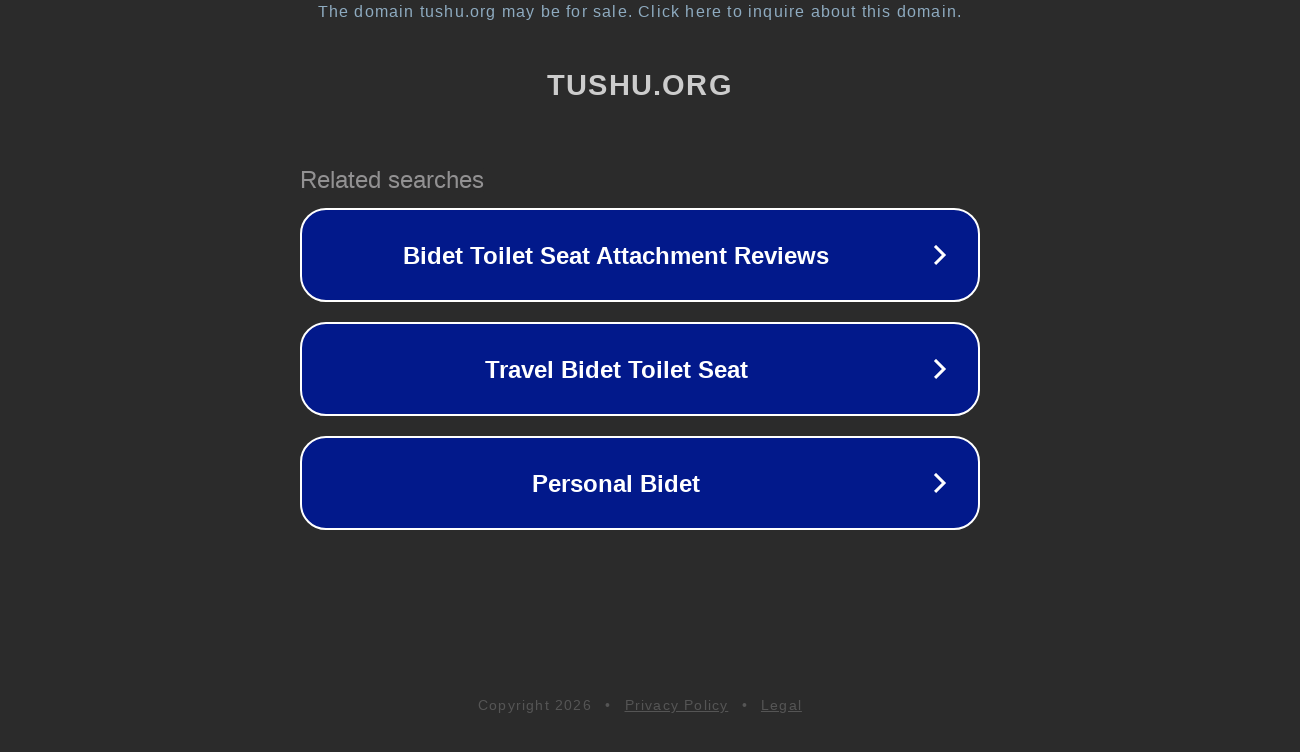

--- FILE ---
content_type: text/html; charset=utf-8
request_url: http://ww17.tushu.org/__media__/js/netsoltrademark.php?d=upornia.cc/porn-vids/pantyhose-new-anal-pov-pantyhose-3864313137373839313531.html
body_size: 1322
content:
<!doctype html>
<html data-adblockkey="MFwwDQYJKoZIhvcNAQEBBQADSwAwSAJBANDrp2lz7AOmADaN8tA50LsWcjLFyQFcb/P2Txc58oYOeILb3vBw7J6f4pamkAQVSQuqYsKx3YzdUHCvbVZvFUsCAwEAAQ==_XY90iXnIHyZtH+dDcAG9Bu92CqSShcDZgc6BSdHi21kdI4FeKg9e4r2+25pR0ImFf5ohofyTOfdYeuoLxZ4pVw==" lang="en" style="background: #2B2B2B;">
<head>
    <meta charset="utf-8">
    <meta name="viewport" content="width=device-width, initial-scale=1">
    <link rel="icon" href="[data-uri]">
    <link rel="preconnect" href="https://www.google.com" crossorigin>
</head>
<body>
<div id="target" style="opacity: 0"></div>
<script>window.park = "[base64]";</script>
<script src="/bkSQIvNsr.js"></script>
</body>
</html>
